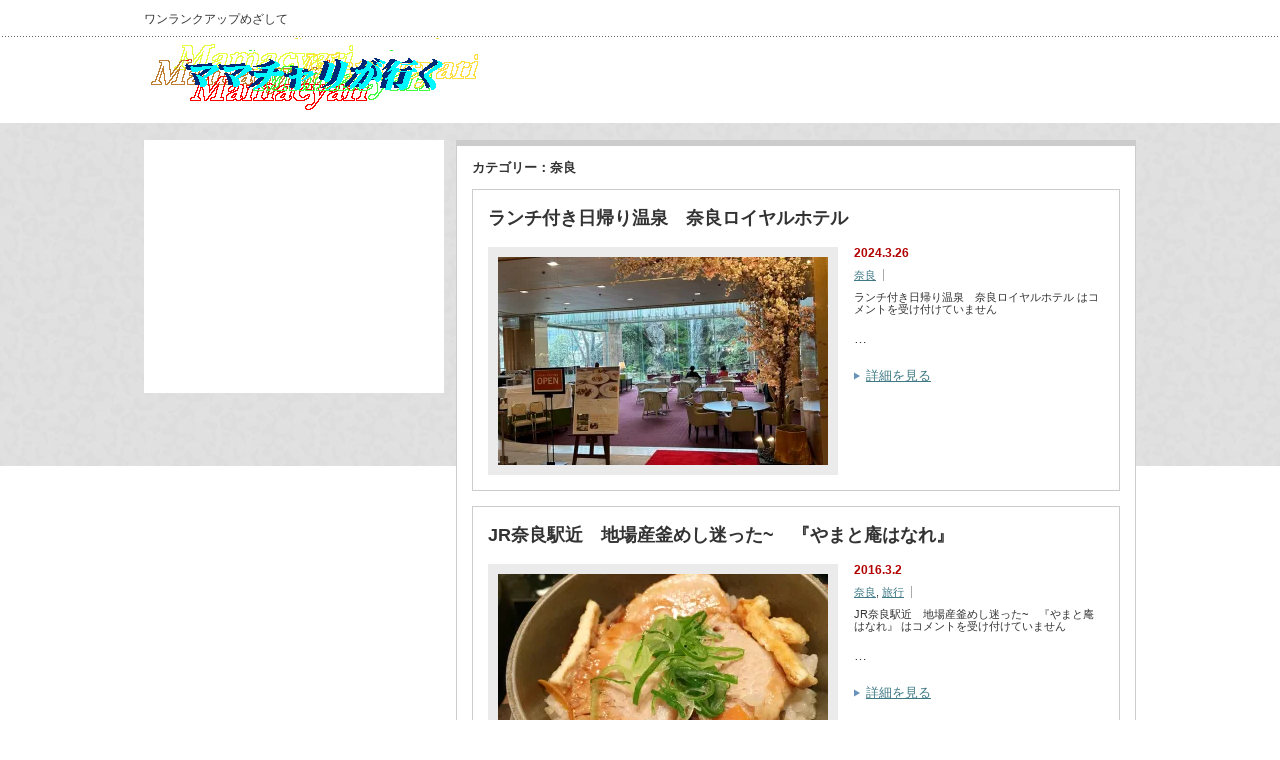

--- FILE ---
content_type: text/html; charset=UTF-8
request_url: https://mamacyari.info/category/%E6%97%85%E8%A1%8C/%E5%A5%88%E8%89%AF-%E6%97%85%E8%A1%8C/
body_size: 4587
content:
<!DOCTYPE html PUBLIC "-//W3C//DTD XHTML 1.1//EN" "http://www.w3.org/TR/xhtml11/DTD/xhtml11.dtd">
<!--[if lt IE 9]><html xmlns="http://www.w3.org/1999/xhtml" class="ie"><![endif]-->
<!--[if (gt IE 9)|!(IE)]><!--><html xmlns="http://www.w3.org/1999/xhtml"><!--<![endif]-->
<head profile="http://gmpg.org/xfn/11">
<meta http-equiv="Content-Type" content="text/html; charset=UTF-8" />
<meta http-equiv="X-UA-Compatible" content="IE=edge,chrome=1" />
<meta name="viewport" content="width=device-width" />
<title>奈良 | ママチャリが行く</title>
<meta name="description" content="ワンランクアップめざして" />
<link rel="alternate" type="application/rss+xml" title="ママチャリが行く RSS Feed" href="https://mamacyari.info/feed/" />
<link rel="alternate" type="application/atom+xml" title="ママチャリが行く Atom Feed" href="https://mamacyari.info/feed/atom/" /> 
<link rel="pingback" href="https://mamacyari.info/xmlrpc.php" />


 

<!-- All in One SEO Pack 3.1.1 によって Michael Torbert の Semper Fi Web Designob_start_detected [-1,-1] -->
<link rel="canonical" href="https://mamacyari.info/category/%e6%97%85%e8%a1%8c/%e5%a5%88%e8%89%af-%e6%97%85%e8%a1%8c/" />
<!-- All in One SEO Pack -->
<link rel='dns-prefetch' href='//s0.wp.com' />
<link rel='dns-prefetch' href='//secure.gravatar.com' />
<link rel='dns-prefetch' href='//s.w.org' />
<link rel="alternate" type="application/rss+xml" title="ママチャリが行く &raquo; 奈良 カテゴリーのフィード" href="https://mamacyari.info/category/%e6%97%85%e8%a1%8c/%e5%a5%88%e8%89%af-%e6%97%85%e8%a1%8c/feed/" />
		<script type="text/javascript">
			window._wpemojiSettings = {"baseUrl":"https:\/\/s.w.org\/images\/core\/emoji\/2.2.1\/72x72\/","ext":".png","svgUrl":"https:\/\/s.w.org\/images\/core\/emoji\/2.2.1\/svg\/","svgExt":".svg","source":{"concatemoji":"https:\/\/mamacyari.info\/wp-includes\/js\/wp-emoji-release.min.js?ver=4.7.29"}};
			!function(t,a,e){var r,n,i,o=a.createElement("canvas"),l=o.getContext&&o.getContext("2d");function c(t){var e=a.createElement("script");e.src=t,e.defer=e.type="text/javascript",a.getElementsByTagName("head")[0].appendChild(e)}for(i=Array("flag","emoji4"),e.supports={everything:!0,everythingExceptFlag:!0},n=0;n<i.length;n++)e.supports[i[n]]=function(t){var e,a=String.fromCharCode;if(!l||!l.fillText)return!1;switch(l.clearRect(0,0,o.width,o.height),l.textBaseline="top",l.font="600 32px Arial",t){case"flag":return(l.fillText(a(55356,56826,55356,56819),0,0),o.toDataURL().length<3e3)?!1:(l.clearRect(0,0,o.width,o.height),l.fillText(a(55356,57331,65039,8205,55356,57096),0,0),e=o.toDataURL(),l.clearRect(0,0,o.width,o.height),l.fillText(a(55356,57331,55356,57096),0,0),e!==o.toDataURL());case"emoji4":return l.fillText(a(55357,56425,55356,57341,8205,55357,56507),0,0),e=o.toDataURL(),l.clearRect(0,0,o.width,o.height),l.fillText(a(55357,56425,55356,57341,55357,56507),0,0),e!==o.toDataURL()}return!1}(i[n]),e.supports.everything=e.supports.everything&&e.supports[i[n]],"flag"!==i[n]&&(e.supports.everythingExceptFlag=e.supports.everythingExceptFlag&&e.supports[i[n]]);e.supports.everythingExceptFlag=e.supports.everythingExceptFlag&&!e.supports.flag,e.DOMReady=!1,e.readyCallback=function(){e.DOMReady=!0},e.supports.everything||(r=function(){e.readyCallback()},a.addEventListener?(a.addEventListener("DOMContentLoaded",r,!1),t.addEventListener("load",r,!1)):(t.attachEvent("onload",r),a.attachEvent("onreadystatechange",function(){"complete"===a.readyState&&e.readyCallback()})),(r=e.source||{}).concatemoji?c(r.concatemoji):r.wpemoji&&r.twemoji&&(c(r.twemoji),c(r.wpemoji)))}(window,document,window._wpemojiSettings);
		</script>
		<style type="text/css">
img.wp-smiley,
img.emoji {
	display: inline !important;
	border: none !important;
	box-shadow: none !important;
	height: 1em !important;
	width: 1em !important;
	margin: 0 .07em !important;
	vertical-align: -0.1em !important;
	background: none !important;
	padding: 0 !important;
}
</style>
<link rel='stylesheet' id='toc-screen-css'  href='https://mamacyari.info/wp-content/plugins/table-of-contents-plus/screen.min.css?ver=2302' type='text/css' media='all' />
<style id='toc-screen-inline-css' type='text/css'>
div#toc_container {width: 90%;}div#toc_container ul li {font-size: 120%;}
</style>
<link rel='stylesheet' id='wordpress-popular-posts-css-css'  href='https://mamacyari.info/wp-content/plugins/wordpress-popular-posts/public/css/wpp.css?ver=4.0.0' type='text/css' media='all' />
<link rel='stylesheet' id='jetpack-top-posts-widget-css'  href='https://mamacyari.info/wp-content/plugins/jetpack/modules/widgets/top-posts/style.css?ver=20141013' type='text/css' media='all' />
<link rel='stylesheet' id='jetpack_css-css'  href='https://mamacyari.info/wp-content/plugins/jetpack/css/jetpack.css?ver=3.9.10' type='text/css' media='all' />
<script type='text/javascript' src='https://mamacyari.info/wp-includes/js/jquery/jquery.js?ver=1.12.4'></script>
<script type='text/javascript' src='https://mamacyari.info/wp-includes/js/jquery/jquery-migrate.min.js?ver=1.4.1'></script>
<link rel='https://api.w.org/' href='https://mamacyari.info/wp-json/' />
<!-- Favicon Rotator -->
<link rel="shortcut icon" href="https://mamacyari.info/wp-content/uploads/2017/02/animated_favicon1.gif" />
<!-- End Favicon Rotator -->

<link rel='dns-prefetch' href='//i0.wp.com'>
<link rel='dns-prefetch' href='//i1.wp.com'>
<link rel='dns-prefetch' href='//i2.wp.com'>
<style type='text/css'>img#wpstats{display:none}</style><style type="text/css">.broken_link, a.broken_link {
	text-decoration: line-through;
}</style><script data-ad-client="ca-pub-9618571745589038" async src="https://pagead2.googlesyndication.com/pagead/js/adsbygoogle.js"></script>

<link rel="stylesheet" href="https://mamacyari.info/wp-content/themes/an_tcd014/style.css?ver=1.9" type="text/css" />
<link rel="stylesheet" href="https://mamacyari.info/wp-content/themes/an_tcd014/comment-style.css?ver=1.9" type="text/css" />

<link rel="stylesheet" media="screen and (min-width:641px)" href="https://mamacyari.info/wp-content/themes/an_tcd014/style_pc.css?ver=1.9" type="text/css" />
<link rel="stylesheet" media="screen and (max-width:640px)" href="https://mamacyari.info/wp-content/themes/an_tcd014/style_sp.css?ver=1.9" type="text/css" />

<link rel="stylesheet" href="https://mamacyari.info/wp-content/themes/an_tcd014/japanese.css?ver=1.9" type="text/css" />

<script type="text/javascript" src="https://mamacyari.info/wp-content/themes/an_tcd014/js/jscript.js?ver=1.9"></script>
<script type="text/javascript" src="https://mamacyari.info/wp-content/themes/an_tcd014/js/scroll.js?ver=1.9"></script>
<script type="text/javascript" src="https://mamacyari.info/wp-content/themes/an_tcd014/js/comment.js?ver=1.9"></script>
<script type="text/javascript" src="https://mamacyari.info/wp-content/themes/an_tcd014/js/rollover.js?ver=1.9"></script>
<!--[if lt IE 9]>
<link id="stylesheet" rel="stylesheet" href="https://mamacyari.info/wp-content/themes/an_tcd014/style_pc.css?ver=1.9" type="text/css" />
<script type="text/javascript" src="https://mamacyari.info/wp-content/themes/an_tcd014/js/ie.js?ver=1.9"></script>
<![endif]-->

<!--[if IE 7]>
<link rel="stylesheet" href="https://mamacyari.info/wp-content/themes/an_tcd014/ie7.css?ver=1.9" type="text/css" />
<![endif]-->

<style type="text/css">
body { font-size:14px; }

a
 { color:#3F7985; }

a:hover, #related_post .title a:hover, #previous_next_post a:hover, .page_navi p.back a:hover:hover, #post_list .title a:hover,
 .recommend_gallery .title a:hover, .recommend_gallery a.link:hover, #logo_text a:hover, #footer_logo_text a:hover
 { color:#003D53; }

#wp-calendar td a:hover, #wp-calendar #prev a:hover, #wp-calendar #next a:hover, .page_navi a:hover, #submit_comment:hover
 { background:#3F7985; }

#guest_info input:focus, #comment_textarea textarea:focus, #submit_comment:hover
 { border:1px solid #3F7985; }

#return_top:hover {  background-color:#3F7985; }
</style>


</head>
<body data-rsssl=1 class=" no_nav default">




 <div id="header" class="clearfix">

  <!-- site description -->
  <h1 id="site_description">ワンランクアップめざして</h1>

  <!-- logo -->
  <h2 id="logo" style="top:21px; left:0px;">
<a href="https://mamacyari.info/" title="ママチャリが行く" data-label="ママチャリが行く">
<img src="https://mamacyari.info/wp-content/uploads/tcd-w/logo.gif" alt="ママチャリが行く" title="ママチャリが行く" />
</a>
</h2>
  <!-- social button -->
  
  <!-- global menu -->
  
  <!-- banner -->
      
 </div><!-- END #header -->

 <div id="contents" class="clearfix">

  <!-- smartphone banner -->
  

<div id="side_top_banner_wrap">
 <div id="side_top_banner">
   <script async src="//pagead2.googlesyndication.com/pagead/js/adsbygoogle.js"></script>
<!-- mamacyarisi -->
<ins class="adsbygoogle"
     style="display:inline-block;width:300px;height:250px"
     data-ad-client="ca-pub-9618571745589038"
     data-ad-slot="6882440504"></ins>
<script>
(adsbygoogle = window.adsbygoogle || []).push({});
</script>  </div>
</div>

<div id="main_col">

 
   <h2 class="archive_headline">カテゴリー：奈良</h2>

 
 <ul id="post_list" class="clearfix">
    <li class="clearfix">
   <h4 class="title"><a href="https://mamacyari.info/%e3%83%a9%e3%83%b3%e3%83%81%e4%bb%98%e3%81%8d%e6%97%a5%e5%b8%b0%e3%82%8a%e6%b8%a9%e6%b3%89%e3%80%80%e5%a5%88%e8%89%af%e3%83%ad%e3%82%a4%e3%83%a4%e3%83%ab%e3%83%9b%e3%83%86%e3%83%ab/">ランチ付き日帰り温泉　奈良ロイヤルホテル</a></h4>
   <a class="image" href="https://mamacyari.info/%e3%83%a9%e3%83%b3%e3%83%81%e4%bb%98%e3%81%8d%e6%97%a5%e5%b8%b0%e3%82%8a%e6%b8%a9%e6%b3%89%e3%80%80%e5%a5%88%e8%89%af%e3%83%ad%e3%82%a4%e3%83%a4%e3%83%ab%e3%83%9b%e3%83%86%e3%83%ab/"><img width="330" height="208" src="https://i0.wp.com/mamacyari.info/wp-content/uploads/2024/03/IMG_E1334.jpg?resize=330%2C208&amp;ssl=1" class="attachment-mid_size size-mid_size wp-post-image" alt="" /></a>
   <div class="info">
    <p class="date">2024.3.26</p>        <ul class="meta clearfix">
     <li class="post_category"><a href="https://mamacyari.info/category/%e6%97%85%e8%a1%8c/%e5%a5%88%e8%89%af-%e6%97%85%e8%a1%8c/" rel="category tag">奈良</a></li>          <li class="post_comment"><span><span class="screen-reader-text">ランチ付き日帰り温泉　奈良ロイヤルホテル は</span>コメントを受け付けていません</span></li>    </ul>
        <div class="excerpt"><p>…</p></div>
    <a class="link" href="https://mamacyari.info/%e3%83%a9%e3%83%b3%e3%83%81%e4%bb%98%e3%81%8d%e6%97%a5%e5%b8%b0%e3%82%8a%e6%b8%a9%e6%b3%89%e3%80%80%e5%a5%88%e8%89%af%e3%83%ad%e3%82%a4%e3%83%a4%e3%83%ab%e3%83%9b%e3%83%86%e3%83%ab/">詳細を見る</a>
       </div>
  </li><!-- END .post_list -->
    <li class="clearfix">
   <h4 class="title"><a href="https://mamacyari.info/jr%e5%a5%88%e8%89%af%e9%a7%85%e8%bf%91%e3%80%80%e5%9c%b0%e5%a0%b4%e7%94%a3%e9%87%9c%e3%82%81%e3%81%97%e8%bf%b7%e3%81%a3%e3%81%9f%e3%80%80%e3%80%8e%e3%82%84%e3%81%be%e3%81%a8%e5%ba%b5%e3%81%af/">JR奈良駅近　地場産釜めし迷った~　『やまと庵はなれ』</a></h4>
   <a class="image" href="https://mamacyari.info/jr%e5%a5%88%e8%89%af%e9%a7%85%e8%bf%91%e3%80%80%e5%9c%b0%e5%a0%b4%e7%94%a3%e9%87%9c%e3%82%81%e3%81%97%e8%bf%b7%e3%81%a3%e3%81%9f%e3%80%80%e3%80%8e%e3%82%84%e3%81%be%e3%81%a8%e5%ba%b5%e3%81%af/"><img width="330" height="208" src="https://i0.wp.com/mamacyari.info/wp-content/uploads/2016/03/IMG_4322.jpg?resize=330%2C208&amp;ssl=1" class="attachment-mid_size size-mid_size wp-post-image" alt="" /></a>
   <div class="info">
    <p class="date">2016.3.2</p>        <ul class="meta clearfix">
     <li class="post_category"><a href="https://mamacyari.info/category/%e6%97%85%e8%a1%8c/%e5%a5%88%e8%89%af-%e6%97%85%e8%a1%8c/" rel="category tag">奈良</a>, <a href="https://mamacyari.info/category/%e6%97%85%e8%a1%8c/" rel="category tag">旅行</a></li>          <li class="post_comment"><span><span class="screen-reader-text">JR奈良駅近　地場産釜めし迷った~　『やまと庵はなれ』 は</span>コメントを受け付けていません</span></li>    </ul>
        <div class="excerpt"><p>…</p></div>
    <a class="link" href="https://mamacyari.info/jr%e5%a5%88%e8%89%af%e9%a7%85%e8%bf%91%e3%80%80%e5%9c%b0%e5%a0%b4%e7%94%a3%e9%87%9c%e3%82%81%e3%81%97%e8%bf%b7%e3%81%a3%e3%81%9f%e3%80%80%e3%80%8e%e3%82%84%e3%81%be%e3%81%a8%e5%ba%b5%e3%81%af/">詳細を見る</a>
       </div>
  </li><!-- END .post_list -->
   </ul>
 
 <div id="archive_navi">
  <div class="page_navi clearfix">
<p class="back"><a href="https://mamacyari.info/">トップページに戻る</a></p>
</div>
 </div>

</div><!-- END #main_col -->


<div id="side_col">

 
           
 

</div>



  <!-- smartphone banner -->
  
 </div><!-- END #contents -->

 <a id="return_top" href="#header">ページ上部へ戻る</a>

 
 
 
 <div id="footer_bottom_area_wrap">
  <div id="footer_bottom_area" class="clearfix">

   <!-- logo -->
      <h3 id="footer_logo_text"><a href="https://mamacyari.info/">ママチャリが行く</a></h3>
   
   <!-- global menu -->
   
  </div><!-- END #footer_bottom_area -->
 </div><!-- END #footer_bottom_area_wrap -->


 <!-- copyright -->
 <div id="copyright">
  <p>Copyright &copy;&nbsp; <a href="https://mamacyari.info/">ママチャリが行く</a> All rights reserved.</p>
 </div>

	<div style="display:none">
	</div>
<script type='text/javascript' src='https://mamacyari.info/wp-content/plugins/jetpack/modules/photon/photon.js?ver=20130122'></script>
<script type='text/javascript'>
/* <![CDATA[ */
var tocplus = {"smooth_scroll":"1","visibility_show":"\u8868\u793a","visibility_hide":"\u975e\u8868\u793a","width":"90%"};
/* ]]> */
</script>
<script type='text/javascript' src='https://mamacyari.info/wp-content/plugins/table-of-contents-plus/front.min.js?ver=2302'></script>
<script type='text/javascript' src='https://s0.wp.com/wp-content/js/devicepx-jetpack.js?ver=202604'></script>
<script type='text/javascript' src='https://secure.gravatar.com/js/gprofiles.js?ver=2026Janaa'></script>
<script type='text/javascript'>
/* <![CDATA[ */
var WPGroHo = {"my_hash":""};
/* ]]> */
</script>
<script type='text/javascript' src='https://mamacyari.info/wp-content/plugins/jetpack/modules/wpgroho.js?ver=4.7.29'></script>
<script type='text/javascript' src='https://mamacyari.info/wp-includes/js/wp-embed.min.js?ver=4.7.29'></script>
<script type='text/javascript' src='https://stats.wp.com/e-202604.js' async defer></script>
<script type='text/javascript'>
	_stq = window._stq || [];
	_stq.push([ 'view', {v:'ext',j:'1:3.9.10',blog:'80946801',post:'0',tz:'9',srv:'mamacyari.info'} ]);
	_stq.push([ 'clickTrackerInit', '80946801', '0' ]);
</script>
</body>
</html>

--- FILE ---
content_type: text/html; charset=utf-8
request_url: https://www.google.com/recaptcha/api2/aframe
body_size: 266
content:
<!DOCTYPE HTML><html><head><meta http-equiv="content-type" content="text/html; charset=UTF-8"></head><body><script nonce="3SP5wlUdKnajXrmf1l-9Tw">/** Anti-fraud and anti-abuse applications only. See google.com/recaptcha */ try{var clients={'sodar':'https://pagead2.googlesyndication.com/pagead/sodar?'};window.addEventListener("message",function(a){try{if(a.source===window.parent){var b=JSON.parse(a.data);var c=clients[b['id']];if(c){var d=document.createElement('img');d.src=c+b['params']+'&rc='+(localStorage.getItem("rc::a")?sessionStorage.getItem("rc::b"):"");window.document.body.appendChild(d);sessionStorage.setItem("rc::e",parseInt(sessionStorage.getItem("rc::e")||0)+1);localStorage.setItem("rc::h",'1769195293616');}}}catch(b){}});window.parent.postMessage("_grecaptcha_ready", "*");}catch(b){}</script></body></html>